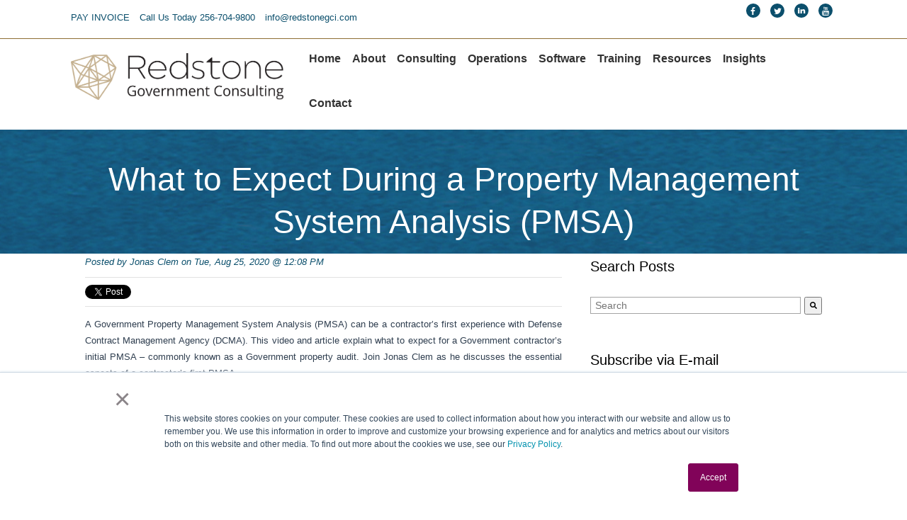

--- FILE ---
content_type: text/html; charset=UTF-8
request_url: https://info.redstonegci.com/blog/what-to-expect-during-a-pmsa
body_size: 17150
content:
<!doctype html><!--[if lt IE 7]> <html class="no-js lt-ie9 lt-ie8 lt-ie7" lang="en-us" > <![endif]--><!--[if IE 7]>    <html class="no-js lt-ie9 lt-ie8" lang="en-us" >        <![endif]--><!--[if IE 8]>    <html class="no-js lt-ie9" lang="en-us" >               <![endif]--><!--[if gt IE 8]><!--><html class="no-js" lang="en-us"><!--<![endif]--><head>
    <meta charset="utf-8">
    <meta http-equiv="X-UA-Compatible" content="IE=edge,chrome=1">
    <meta name="author" content="Jonas Clem">
    <meta name="description" content="A Government property audit can be difficult, especially if the audit is a first-time event for the contractor. When does the Government have title? What is expected from a contractor’s policies?">
    <meta name="generator" content="HubSpot">
    <title>What to Expect During a Property Management System Analysis (PMSA)</title>
    <link rel="shortcut icon" href="https://info.redstonegci.com/hubfs/images/index.png">
    
<meta name="viewport" content="width=device-width, initial-scale=1">

    <script src="/hs/hsstatic/jquery-libs/static-1.1/jquery/jquery-1.7.1.js"></script>
<script>hsjQuery = window['jQuery'];</script>
    <meta property="og:description" content="A Government property audit can be difficult, especially if the audit is a first-time event for the contractor. When does the Government have title? What is expected from a contractor’s policies?">
    <meta property="og:title" content="What to Expect During a Property Management System Analysis (PMSA)">
    <meta name="twitter:description" content="A Government property audit can be difficult, especially if the audit is a first-time event for the contractor. When does the Government have title? What is expected from a contractor’s policies?">
    <meta name="twitter:title" content="What to Expect During a Property Management System Analysis (PMSA)">

    

    
    <style>
a.cta_button{-moz-box-sizing:content-box !important;-webkit-box-sizing:content-box !important;box-sizing:content-box !important;vertical-align:middle}.hs-breadcrumb-menu{list-style-type:none;margin:0px 0px 0px 0px;padding:0px 0px 0px 0px}.hs-breadcrumb-menu-item{float:left;padding:10px 0px 10px 10px}.hs-breadcrumb-menu-divider:before{content:'›';padding-left:10px}.hs-featured-image-link{border:0}.hs-featured-image{float:right;margin:0 0 20px 20px;max-width:50%}@media (max-width: 568px){.hs-featured-image{float:none;margin:0;width:100%;max-width:100%}}.hs-screen-reader-text{clip:rect(1px, 1px, 1px, 1px);height:1px;overflow:hidden;position:absolute !important;width:1px}
</style>

<link rel="stylesheet" href="/hs/hsstatic/BlogSocialSharingSupport/static-1.258/bundles/project.css">
<link rel="stylesheet" href="/hs/hsstatic/AsyncSupport/static-1.501/sass/comments_listing_asset.css">
<link rel="stylesheet" href="https://7052064.fs1.hubspotusercontent-na1.net/hubfs/7052064/hub_generated/module_assets/1/-2712622/1768925063630/module_search_input.min.css">

<style>
  #hs_cos_wrapper_module_1727709775229101 .hs-search-field__bar>form {}

#hs_cos_wrapper_module_1727709775229101 .hs-search-field__bar>form>label {}

#hs_cos_wrapper_module_1727709775229101 .hs-search-field__bar>form>.hs-search-field__input {}

#hs_cos_wrapper_module_1727709775229101 .hs-search-field__button {}

#hs_cos_wrapper_module_1727709775229101 .hs-search-field__button:hover,
#hs_cos_wrapper_module_1727709775229101 .hs-search-field__button:focus {}

#hs_cos_wrapper_module_1727709775229101 .hs-search-field__button:active {}

#hs_cos_wrapper_module_1727709775229101 .hs-search-field--open .hs-search-field__suggestions {}

#hs_cos_wrapper_module_1727709775229101 .hs-search-field--open .hs-search-field__suggestions a {}

#hs_cos_wrapper_module_1727709775229101 .hs-search-field--open .hs-search-field__suggestions a:hover {}

</style>

<link rel="stylesheet" href="/hs/hsstatic/AsyncSupport/static-1.501/sass/rss_post_listing.css">
    
  <script data-search_input-config="config_module_1727709775229101" type="application/json">
  {
    "autosuggest_results_message": "Results for \u201C[[search_term]]\u201D",
    "autosuggest_no_results_message": "There are no autosuggest results for \u201C[[search_term]]\u201D",
    "sr_empty_search_field_message": "There are no suggestions because the search field is empty.",
    "sr_autosuggest_results_message": "There are currently [[number_of_results]] auto-suggested results for [[search_term]]. Navigate to the results list by pressing the down arrow key, or press return to search for all results.",
    "sr_search_field_aria_label": "This is a search field with an auto-suggest feature attached.",
    "sr_search_button_aria_label": "Search"
  }
  </script>

  <script id="hs-search-input__valid-content-types" type="application/json">
    [
      
        "SITE_PAGE",
      
        "LANDING_PAGE",
      
        "BLOG_POST",
      
        "LISTING_PAGE",
      
        "KNOWLEDGE_ARTICLE",
      
        "HS_CASE_STUDY"
      
    ]
  </script>


    
<!--  Added by GoogleAnalytics integration -->
<script>
var _hsp = window._hsp = window._hsp || [];
_hsp.push(['addPrivacyConsentListener', function(consent) { if (consent.allowed || (consent.categories && consent.categories.analytics)) {
  (function(i,s,o,g,r,a,m){i['GoogleAnalyticsObject']=r;i[r]=i[r]||function(){
  (i[r].q=i[r].q||[]).push(arguments)},i[r].l=1*new Date();a=s.createElement(o),
  m=s.getElementsByTagName(o)[0];a.async=1;a.src=g;m.parentNode.insertBefore(a,m)
})(window,document,'script','//www.google-analytics.com/analytics.js','ga');
  ga('create','UA-33227169-1','auto');
  ga('send','pageview');
}}]);
</script>

<!-- /Added by GoogleAnalytics integration -->

<!--  Added by GoogleAnalytics4 integration -->
<script>
var _hsp = window._hsp = window._hsp || [];
window.dataLayer = window.dataLayer || [];
function gtag(){dataLayer.push(arguments);}

var useGoogleConsentModeV2 = true;
var waitForUpdateMillis = 1000;


if (!window._hsGoogleConsentRunOnce) {
  window._hsGoogleConsentRunOnce = true;

  gtag('consent', 'default', {
    'ad_storage': 'denied',
    'analytics_storage': 'denied',
    'ad_user_data': 'denied',
    'ad_personalization': 'denied',
    'wait_for_update': waitForUpdateMillis
  });

  if (useGoogleConsentModeV2) {
    _hsp.push(['useGoogleConsentModeV2'])
  } else {
    _hsp.push(['addPrivacyConsentListener', function(consent){
      var hasAnalyticsConsent = consent && (consent.allowed || (consent.categories && consent.categories.analytics));
      var hasAdsConsent = consent && (consent.allowed || (consent.categories && consent.categories.advertisement));

      gtag('consent', 'update', {
        'ad_storage': hasAdsConsent ? 'granted' : 'denied',
        'analytics_storage': hasAnalyticsConsent ? 'granted' : 'denied',
        'ad_user_data': hasAdsConsent ? 'granted' : 'denied',
        'ad_personalization': hasAdsConsent ? 'granted' : 'denied'
      });
    }]);
  }
}

gtag('js', new Date());
gtag('set', 'developer_id.dZTQ1Zm', true);
gtag('config', 'G-3B7Z74GEV4');
</script>
<script async src="https://www.googletagmanager.com/gtag/js?id=G-3B7Z74GEV4"></script>

<!-- /Added by GoogleAnalytics4 integration -->


<link href="//designers.hubspot.com/hs-fs/hub/327485/file-2054199286-css/font-awesome.css" rel="stylesheet">
<meta property="og:image" content="https://info.redstonegci.com/hubfs/RGCI%20-%20What%20to%20Expect%20During%20a%20Property%20Management%20System%20Analysis%20%28PMSA%29.png">
<meta property="og:image:width" content="1050">
<meta property="og:image:height" content="600">
<meta property="og:image:alt" content="What to Expect During a PMSA - Redstone Government Consulting">
<meta name="twitter:image" content="https://info.redstonegci.com/hubfs/RGCI%20-%20What%20to%20Expect%20During%20a%20Property%20Management%20System%20Analysis%20%28PMSA%29.png">
<meta name="twitter:image:alt" content="What to Expect During a PMSA - Redstone Government Consulting">

<meta property="og:url" content="https://info.redstonegci.com/blog/what-to-expect-during-a-pmsa">
<meta name="twitter:card" content="summary_large_image">

<link rel="canonical" href="https://info.redstonegci.com/blog/what-to-expect-during-a-pmsa">
<meta NAME="Keywords" CONTENT="government contractors, articles for government contractors, dcaa audit consulting, dcaa audit support, federal acquisition regulation, dfars business systems, dfars, cas government consulting, far government consulting, cpsr consulting">
<meta property="og:type" content="article">
<link rel="alternate" type="application/rss+xml" href="https://info.redstonegci.com/blog/rss.xml">
<meta name="twitter:domain" content="info.redstonegci.com">
<meta name="twitter:site" content="@RedstoneGCI">
<script src="//platform.linkedin.com/in.js" type="text/javascript">
    lang: en_US
</script>

<meta http-equiv="content-language" content="en-us">
<link rel="stylesheet" href="//7052064.fs1.hubspotusercontent-na1.net/hubfs/7052064/hub_generated/template_assets/DEFAULT_ASSET/1768924958813/template_layout.min.css">


<link rel="stylesheet" href="https://info.redstonegci.com/hubfs/hub_generated/template_assets/1/2965016159/1743396676898/template_RedstoneGCI_Jun2015-style.min.css">


    <style>
.hs-search-field__button {
  width: 25px;
  height: 25px;
  margin-left: 5px;
}
</style>
    

</head>
<body id="Body" class="blog   hs-content-id-34201487889 hs-blog-post hs-content-path-blog-what-to-expect-during-a-pmsa hs-content-name-what-to-expect-during-a-property-management-system hs-blog-name-redstone-gci-blog hs-blog-id-722557489" style="">
    <div class="header-container-wrapper">
    <div class="header-container container-fluid">

<div class="row-fluid-wrapper row-depth-1 row-number-1 ">
<div class="row-fluid ">
<div class="span12 widget-span widget-type-global_group " style="" data-widget-type="global_group" data-x="0" data-w="12">
<div class="" data-global-widget-path="generated_global_groups/2965015994.html"><div class="row-fluid-wrapper row-depth-1 row-number-1 ">
<div class="row-fluid ">
<div class="span12 widget-span widget-type-cell " style="border-bottom-width: 1px; border-bottom-style: solid; border-bottom-color: #8E6E33; min-height: 55px;" data-widget-type="cell" data-x="0" data-w="12">

<div class="row-fluid-wrapper row-depth-1 row-number-2 ">
<div class="row-fluid ">
<div class="span12 widget-span widget-type-cell container-fluid row-fluid page-center" style="" data-widget-type="cell" data-x="0" data-w="12">

<div class="row-fluid-wrapper row-depth-1 row-number-3 ">
<div class="row-fluid ">
<div class="span12 widget-span widget-type-cell " style="" data-widget-type="cell" data-x="0" data-w="12">

<div class="row-fluid-wrapper row-depth-1 row-number-4 ">
<div class="row-fluid ">
<div class="span7 widget-span widget-type-rich_text " style="" data-widget-type="rich_text" data-x="0" data-w="7">
<div class="cell-wrapper layout-widget-wrapper">
<span id="hs_cos_wrapper_module_14622896824983929" class="hs_cos_wrapper hs_cos_wrapper_widget hs_cos_wrapper_type_rich_text" style="" data-hs-cos-general-type="widget" data-hs-cos-type="rich_text"><p style="font-size: 13px;"><a style="margin-right: 10px; color: #0b4f6c;" href="https://redstonegci.com/invoice-payment/"> PAY INVOICE</a> <a href="tel:2567049800" style="margin-right: 10px; color: #0b4f6c;">Call Us Today 256-704-9800</a> <a href="Mailto:info@redstonegci.com" style="margin-right: 10px; color: #0b4f6c;">info@redstonegci.com</a></p></span>
</div><!--end layout-widget-wrapper -->
</div><!--end widget-span -->
<div class="span5 widget-span widget-type-raw_html " style="" data-widget-type="raw_html" data-x="7" data-w="5">
<div class="cell-wrapper layout-widget-wrapper">
<span id="hs_cos_wrapper_module_14623049628337221" class="hs_cos_wrapper hs_cos_wrapper_widget hs_cos_wrapper_type_raw_html" style="" data-hs-cos-general-type="widget" data-hs-cos-type="raw_html"><div style="float:right;"><a href="http://www.facebook.com/redstonegci" target="_blank"><span style="font-size: 12px; color: #fff; margin: 5px; Padding:5px; width: 20px; height: 20px; text-align: center; background-color: #0B4F6C; border-radius: 50%;" class="fa fa-facebook"></span></a> <a href="http://www.twitter.com/RedstoneGCI" target="_blank"><span style="font-size: 12px; color: #fff; margin: 5px; Padding:5px; width: 20px; height: 20px; text-align: center; background-color: #0B4F6C; border-radius: 50%;" class="fa-twitter fa"></span></a>  <a href="http://www.linkedin.com/company/redstone-government-consulting-inc-" target="_blank"><span style="font-size: 12px; color: #fff; margin: 5px; Padding:5px; width: 20px; height: 20px; text-align: center; background-color: #0B4F6C; border-radius: 50%;" class="fa fa-linkedin"></span></a>  <a href="https://www.youtube.com/channel/UCQv3eAwiPTTQAnoy7hnUwgg" target="_blank"><span style="font-size: 12px; color: #fff; margin: 5px; Padding:5px; width: 20px; height: 20px; text-align: center; background-color: #0B4F6C; border-radius: 50%" class="fa fa-youtube"></span></a></div></span>
</div><!--end layout-widget-wrapper -->
</div><!--end widget-span -->
</div><!--end row-->
</div><!--end row-wrapper -->

</div><!--end widget-span -->
</div><!--end row-->
</div><!--end row-wrapper -->

</div><!--end widget-span -->
</div><!--end row-->
</div><!--end row-wrapper -->

</div><!--end widget-span -->
</div><!--end row-->
</div><!--end row-wrapper -->

<div class="row-fluid-wrapper row-depth-1 row-number-5 ">
<div class="row-fluid ">
<div class="span12 widget-span widget-type-cell page-center" style="" data-widget-type="cell" data-x="0" data-w="12">

<div class="row-fluid-wrapper row-depth-1 row-number-6 ">
<div class="row-fluid ">
<div class="span4 widget-span widget-type-rich_text " style="max-width: 300px; padding-bottom: 20px; padding-top: 20px;" data-widget-type="rich_text" data-x="0" data-w="4">
<div class="cell-wrapper layout-widget-wrapper">
<span id="hs_cos_wrapper_module_14344364421943829" class="hs_cos_wrapper hs_cos_wrapper_widget hs_cos_wrapper_type_rich_text" style="" data-hs-cos-general-type="widget" data-hs-cos-type="rich_text"><a href="https://www.redstonegci.com/"><img src="https://info.redstonegci.com/hubfs/redstone%20logo%20version%201%20-%20rgb-1.png" alt="Redstone_Logo" data-constrained="true"></a></span>
</div><!--end layout-widget-wrapper -->
</div><!--end widget-span -->
<div class="span8 widget-span widget-type-menu custom-menu-primary widget-type-classic_menu" style="" data-widget-type="menu" data-x="4" data-w="8">
<div class="cell-wrapper layout-widget-wrapper">
<span id="hs_cos_wrapper_module_14344360152532468" class="hs_cos_wrapper hs_cos_wrapper_widget hs_cos_wrapper_type_menu" style="" data-hs-cos-general-type="widget" data-hs-cos-type="menu"><div id="hs_menu_wrapper_module_14344360152532468" class="hs-menu-wrapper active-branch flyouts hs-menu-flow-horizontal" role="navigation" data-sitemap-name="Red Stone - Site Map 2" data-menu-id="2998675452" aria-label="Navigation Menu">
 <ul role="menu">
  <li class="hs-menu-item hs-menu-depth-1" role="none"><a href="https://redstonegci.com/" role="menuitem">Home</a></li>
  <li class="hs-menu-item hs-menu-depth-1 hs-item-has-children" role="none"><a href="https://redstonegci.com/about/" aria-haspopup="true" aria-expanded="false" role="menuitem">About</a>
   <ul role="menu" class="hs-menu-children-wrapper">
    <li class="hs-menu-item hs-menu-depth-2" role="none"><a href="https://redstonegci.com/our-team/" role="menuitem">Our Team</a></li>
    <li class="hs-menu-item hs-menu-depth-2" role="none"><a href="https://redstonegci.com/community/" role="menuitem">Community</a></li>
    <li class="hs-menu-item hs-menu-depth-2" role="none"><a href="https://redstonegci.com/careers/" role="menuitem">Careers</a></li>
    <li class="hs-menu-item hs-menu-depth-2" role="none"><a href="https://redstonegci.com/news/" role="menuitem">News</a></li>
   </ul></li>
  <li class="hs-menu-item hs-menu-depth-1 hs-item-has-children" role="none"><a href="https://redstonegci.com/consulting/" aria-haspopup="true" aria-expanded="false" role="menuitem">Consulting</a>
   <ul role="menu" class="hs-menu-children-wrapper">
    <li class="hs-menu-item hs-menu-depth-2 hs-item-has-children" role="none"><a href="https://redstonegci.com/consulting/government-compliance/" role="menuitem">Government Contract Compliance</a>
     <ul role="menu" class="hs-menu-children-wrapper">
      <li class="hs-menu-item hs-menu-depth-3" role="none"><a href="https://redstonegci.com/consulting/government-compliance/dcaa-audit-support/" role="menuitem">DCAA Audit Support</a></li>
      <li class="hs-menu-item hs-menu-depth-3" role="none"><a href="https://redstonegci.com/consulting/government-compliance/accounting-system-compliance/" role="menuitem">DCAA Approved Accounting System Compliance</a></li>
      <li class="hs-menu-item hs-menu-depth-3" role="none"><a href="https://redstonegci.com/program-cost-control-and-program-management/" role="menuitem">Program Cost Control &amp; Program Management</a></li>
      <li class="hs-menu-item hs-menu-depth-3" role="none"><a href="https://redstonegci.com/consulting/dfars-business-systems/purchasing-system/" role="menuitem">Government Contractor Purchasing System Review (CPSR)</a></li>
      <li class="hs-menu-item hs-menu-depth-3" role="none"><a href="https://redstonegci.com/consulting/government-compliance/cost-pricing-budgeting/" role="menuitem">Proposal Cost Volume Development &amp; Pricing</a></li>
      <li class="hs-menu-item hs-menu-depth-3" role="none"><a href="https://redstonegci.com/consulting/government-compliance/commercial-item-determinations/" role="menuitem">Commercial Determinations</a></li>
      <li class="hs-menu-item hs-menu-depth-3" role="none"><a href="https://redstonegci.com/consulting/government-compliance/incurred-cost-proposals/" role="menuitem">Incurred Cost Proposal Review and Submission Support</a></li>
      <li class="hs-menu-item hs-menu-depth-3" role="none"><a href="https://redstonegci.com/federal-acquisition-regulations-far-compliance-services/" role="menuitem">Federal Acquisition Regulations (FAR) Compliance Services</a></li>
      <li class="hs-menu-item hs-menu-depth-3" role="none"><a href="https://redstonegci.com/consulting/government-compliance/cas-services/" role="menuitem">Cost Accounting Standards (CAS) Compliance Services</a></li>
      <li class="hs-menu-item hs-menu-depth-3" role="none"><a href="https://redstonegci.com/consulting/government-compliance/reas-claims-terminations/" role="menuitem">Requests for Equitable Adjustment, Claims, &amp; Terminations</a></li>
      <li class="hs-menu-item hs-menu-depth-3" role="none"><a href="https://redstonegci.com/consulting/government-compliance/service-contract-act-sca-compliance/" role="menuitem">Service Contract Act (SCA) Compliance</a></li>
      <li class="hs-menu-item hs-menu-depth-3" role="none"><a href="https://redstonegci.com/consulting/government-compliance/office-of-federal-contract-compliance-programs-ofccp-compliance/" role="menuitem">EEOC &amp; OFCCP Compliance Consulting</a></li>
      <li class="hs-menu-item hs-menu-depth-3" role="none"><a href="https://redstonegci.com/internal-investigations-audit-support/" role="menuitem">Internal Investigations &amp; Audit Support</a></li>
      <li class="hs-menu-item hs-menu-depth-3" role="none"><a href="https://redstonegci.com/consulting/government-compliance/cobec-program-development-training/" role="menuitem">COBEC Program Development &amp; Training</a></li>
     </ul></li>
    <li class="hs-menu-item hs-menu-depth-2 hs-item-has-children" role="none"><a href="javascript:;" role="menuitem">Government Grant Compliance</a>
     <ul role="menu" class="hs-menu-children-wrapper">
      <li class="hs-menu-item hs-menu-depth-3" role="none"><a href="https://redstonegci.com/2-cfr-200-consulting-grants-and-cooperative-arrangements/" role="menuitem">2 CFR 200 Consulting (Grants and Cooperative Arrangements)</a></li>
     </ul></li>
    <li class="hs-menu-item hs-menu-depth-2 hs-item-has-children" role="none"><a href="https://redstonegci.com/consulting/dfars-business-systems/" role="menuitem">Business System Compliance &amp; Reviews</a>
     <ul role="menu" class="hs-menu-children-wrapper">
      <li class="hs-menu-item hs-menu-depth-3" role="none"><a href="https://redstonegci.com/consulting/dfars-business-systems/accounting-billing-system/" role="menuitem">Accounting &amp; Billing System Compliance</a></li>
      <li class="hs-menu-item hs-menu-depth-3" role="none"><a href="https://redstonegci.com/consulting/dfars-business-systems/estimating-system/" role="menuitem">Estimating System Compliance</a></li>
      <li class="hs-menu-item hs-menu-depth-3" role="none"><a href="https://redstonegci.com/consulting/dfars-business-systems/material-management-accounting-system/" role="menuitem">Material Management &amp; Accounting System (MMAS)</a></li>
      <li class="hs-menu-item hs-menu-depth-3" role="none"><a href="https://redstonegci.com/consulting/dfars-business-systems/earned-value-management-evm/" role="menuitem">Earned Value Management Systems (EVMS) Compliance</a></li>
      <li class="hs-menu-item hs-menu-depth-3" role="none"><a href="https://redstonegci.com/consulting/dfars-business-systems/purchasing-system/" role="menuitem">Contractor Purchasing System Review (CPSR)</a></li>
      <li class="hs-menu-item hs-menu-depth-3" role="none"><a href="https://redstonegci.com/consulting/dfars-business-systems/government-property-management-system/" role="menuitem">Government Property Management System</a></li>
     </ul></li>
   </ul></li>
  <li class="hs-menu-item hs-menu-depth-1 hs-item-has-children" role="none"><a href="https://redstonegci.com/consulting/operational-support-services/" aria-haspopup="true" aria-expanded="false" role="menuitem">Operations</a>
   <ul role="menu" class="hs-menu-children-wrapper">
    <li class="hs-menu-item hs-menu-depth-2" role="none"><a href="https://redstonegci.com/consulting/operational-support-services/accounting-services-support/" role="menuitem">Accounting Services &amp; Support</a></li>
    <li class="hs-menu-item hs-menu-depth-2" role="none"><a href="https://redstonegci.com/consulting/operational-support-services/contracts-administration/" role="menuitem">Contracts &amp; Subcontracts Administration &amp; Support</a></li>
    <li class="hs-menu-item hs-menu-depth-2" role="none"><a href="https://redstonegci.com/human-resources-consulting-services/" role="menuitem">Human Resources Services &amp; Consulting Support</a></li>
    <li class="hs-menu-item hs-menu-depth-2" role="none"><a href="https://redstonegci.com/consulting/operational-support-services/organizational-change-management-consulting/" role="menuitem">Organizational Change Management Consulting</a></li>
    <li class="hs-menu-item hs-menu-depth-2" role="none"><a href="https://redstonegci.com/consulting/operational-support-services/manufacturing-operations-consulting-and-support/" role="menuitem">Manufacturing Operations Consulting and Support</a></li>
   </ul></li>
  <li class="hs-menu-item hs-menu-depth-1 hs-item-has-children" role="none"><a href="https://redstonegci.com/accounting-software/" aria-haspopup="true" aria-expanded="false" role="menuitem">Software</a>
   <ul role="menu" class="hs-menu-children-wrapper">
    <li class="hs-menu-item hs-menu-depth-2 hs-item-has-children" role="none"><a href="https://redstonegci.com/deltek-costpoint/" role="menuitem">Deltek Costpoint Software</a>
     <ul role="menu" class="hs-menu-children-wrapper">
      <li class="hs-menu-item hs-menu-depth-3" role="none"><a href="https://redstonegci.com/deltek-costpoint-materials-manufacturing-software-consulting/" role="menuitem">Deltek Costpoint Materials &amp; Manufacturing Software Consulting</a></li>
      <li class="hs-menu-item hs-menu-depth-3" role="none"><a href="https://redstonegci.com/deltek-costpoint/deltek-pros-bookkeeper-partner/" role="menuitem">Deltek Pros Bookkeeper Partner Services</a></li>
      <li class="hs-menu-item hs-menu-depth-3" role="none"><a href="https://redstonegci.com/deltek-costpoint/deltek-costpoint-gccm-certified-implementation-partner/" role="menuitem">Deltek Costpoint GovCon Cloud Moderate (GCCM) Certified Implementation Partner</a></li>
     </ul></li>
    <li class="hs-menu-item hs-menu-depth-2 hs-item-has-children" role="none"><a href="https://redstonegci.com/unanet-accounting/" role="menuitem">Unanet Software</a>
     <ul role="menu" class="hs-menu-children-wrapper">
      <li class="hs-menu-item hs-menu-depth-3" role="none"><a href="https://redstonegci.com/unanet-crm/" role="menuitem">Unanet CRM Consulting, Design &amp; Implementation</a></li>
      <li class="hs-menu-item hs-menu-depth-3" role="none"><a href="https://redstonegci.com/unanet-aim-software/" role="menuitem">Unanet AIM Consulting &amp; Implementation</a></li>
     </ul></li>
    <li class="hs-menu-item hs-menu-depth-2" role="none"><a href="https://redstonegci.com/quickbooks-accounting/" role="menuitem">Quickbooks Software</a></li>
    <li class="hs-menu-item hs-menu-depth-2" role="none"><a href="https://redstonegci.com/ukg-ready-hr-software-consulting-design-implementation/" role="menuitem">UKG Ready HR Software Consulting, Design &amp; Implementation</a></li>
    <li class="hs-menu-item hs-menu-depth-2" role="none"><a href="https://redstonegci.com/microsoft-power-bi/" role="menuitem">Microsoft Power BI</a></li>
   </ul></li>
  <li class="hs-menu-item hs-menu-depth-1 hs-item-has-children" role="none"><a href="https://redstonegci.com/training/" aria-haspopup="true" aria-expanded="false" role="menuitem">Training</a>
   <ul role="menu" class="hs-menu-children-wrapper">
    <li class="hs-menu-item hs-menu-depth-2" role="none"><a href="https://redstonegci.com/training/training-calendar/" role="menuitem">Training &amp; Events</a></li>
    <li class="hs-menu-item hs-menu-depth-2 hs-item-has-children" role="none"><a href="https://redstonegci.com/the-redstone-edge-conference-2025/" role="menuitem">The Redstone Edge Annual Conference</a>
     <ul role="menu" class="hs-menu-children-wrapper">
      <li class="hs-menu-item hs-menu-depth-3" role="none"><a href="https://redstonegci.com/the-redstone-edge-conference-2025/" role="menuitem">The Redstone Edge Conference 2025</a></li>
      <li class="hs-menu-item hs-menu-depth-3" role="none"><a href="https://redstonegci.com/the-redstone-edge-conference-2024/" role="menuitem">The Redstone Edge Conference 2024</a></li>
      <li class="hs-menu-item hs-menu-depth-3" role="none"><a href="https://redstonegci.com/the-redstone-edge-conference-2023/" role="menuitem">The Redstone Edge Conference 2023</a></li>
      <li class="hs-menu-item hs-menu-depth-3" role="none"><a href="https://redstonegci.com/the-redstone-edge-conference-2022/" role="menuitem">The Redstone Edge Conference 2022</a></li>
      <li class="hs-menu-item hs-menu-depth-3" role="none"><a href="https://redstonegci.com/the-redstone-edge-virtual-conference-2020/" role="menuitem">The Redstone Edge Virtual Conference 2020</a></li>
      <li class="hs-menu-item hs-menu-depth-3" role="none"><a href="https://redstonegci.com/the-redstone-edge-conference-2019/" role="menuitem">The Redstone Edge Conference 2019</a></li>
      <li class="hs-menu-item hs-menu-depth-3" role="none"><a href="https://redstonegci.com/the-redstone-edge-conference-2018/" role="menuitem">The Redstone Edge Conference 2018</a></li>
      <li class="hs-menu-item hs-menu-depth-3" role="none"><a href="https://redstonegci.com/the-redstone-edge-conference-2017/" role="menuitem">The Redstone Edge Conference 2017</a></li>
      <li class="hs-menu-item hs-menu-depth-3" role="none"><a href="https://redstonegci.com/the-redstone-edge/" role="menuitem">The Redstone Edge Conference 2016</a></li>
     </ul></li>
    <li class="hs-menu-item hs-menu-depth-2" role="none"><a href="https://redstonegci.com/training/live-seminars/" role="menuitem">Live Seminars</a></li>
    <li class="hs-menu-item hs-menu-depth-2" role="none"><a href="https://redstonegci.com/training/webinars/" role="menuitem">Webinars</a></li>
    <li class="hs-menu-item hs-menu-depth-2" role="none"><a href="https://redstonegci.com/training/customized-training/" role="menuitem">Customized Training</a></li>
    <li class="hs-menu-item hs-menu-depth-2" role="none"><a href="https://redstonegci.com/training/learning-management-system-for-government-contractors/" role="menuitem">Learning Management System</a></li>
   </ul></li>
  <li class="hs-menu-item hs-menu-depth-1" role="none"><a href="https://redstonegci.com/resources/" role="menuitem">Resources</a></li>
  <li class="hs-menu-item hs-menu-depth-1" role="none"><a href="https://info.redstonegci.com/blog" role="menuitem">Insights</a></li>
  <li class="hs-menu-item hs-menu-depth-1" role="none"><a href="https://redstonegci.com/contact/" role="menuitem">Contact</a></li>
 </ul>
</div></span></div><!--end layout-widget-wrapper -->
</div><!--end widget-span -->
</div><!--end row-->
</div><!--end row-wrapper -->

</div><!--end widget-span -->
</div><!--end row-->
</div><!--end row-wrapper -->

<div class="row-fluid-wrapper row-depth-1 row-number-7 ">
<div class="row-fluid ">
<div class="span12 widget-span widget-type-raw_jinja " style="margin-left: auto;  background-image: url(&quot;https://info.redstonegci.com/hubfs/RGCI%20-%20Background%20Texture%20-%20Sapphire.jpeg&quot;); background-color: #0B4F6C; background-repeat: repeat; background-position: center center; background-size: auto auto; min-height: 150px;" data-widget-type="raw_jinja" data-x="0" data-w="12">
<div class="cell-wrapper" style="text-align: center;"><span><h1 class="title-spacing" style="margin-top: 40px; color: #fff;">What to Expect During a Property Management System Analysis (PMSA)</h1></span></div></div><!--end widget-span -->

</div><!--end row-->
</div><!--end row-wrapper -->
</div>
</div><!--end widget-span -->
</div><!--end row-->
</div><!--end row-wrapper -->

    </div><!--end header -->
</div><!--end header wrapper -->

<div class="body-container-wrapper">
    <div class="body-container container-fluid">

<div class="row-fluid-wrapper row-depth-1 row-number-1 ">
<div class="row-fluid ">
<div class="site-page two-column-right">
<div class="span12 widget-span widget-type-cell content-wrapper" style="" data-widget-type="cell" data-x="0" data-w="12">

<div class="row-fluid-wrapper row-depth-1 row-number-2 ">
<div class="row-fluid ">
<div class="span12 widget-span widget-type-cell top-content page-center" style="" data-widget-type="cell" data-x="0" data-w="12">

</div><!--end widget-span -->
</div><!--end row-->
</div><!--end row-wrapper -->

<div class="row-fluid-wrapper row-depth-1 row-number-3 ">
<div class="row-fluid ">
<div class="span12 widget-span widget-type-cell middle-content page-center" style="" data-widget-type="cell" data-x="0" data-w="12">

<div class="row-fluid-wrapper row-depth-1 row-number-4 ">
<div class="row-fluid ">
<div class="span9 widget-span widget-type-cell main-content" style="" data-widget-type="cell" data-x="0" data-w="9">

<div class="row-fluid-wrapper row-depth-1 row-number-5 ">
<div class="row-fluid ">
<div class="span12 widget-span widget-type-blog_content " style="" data-widget-type="blog_content" data-x="0" data-w="12">
<div class="blog-section">
    <div class="blog-post-wrapper cell-wrapper">
                <div class="blog-section">
            <div class="blog-post-wrapper cell-wrapper">
                <div class="section post-header">
                    <!--<h1><span id="hs_cos_wrapper_name" class="hs_cos_wrapper hs_cos_wrapper_meta_field hs_cos_wrapper_type_text" style="" data-hs-cos-general-type="meta_field" data-hs-cos-type="text" >What to Expect During a Property Management System Analysis (PMSA)</span></h1>--->
                    <div id="hubspot-author_data" class="hubspot-editable" data-hubspot-form-id="author_data" data-hubspot-name="Blog Author">
                    <a class="author-link" href="https://info.redstonegci.com/blog/author/jonas-clem">
                        <span class="hs-author-label">Posted by</span>
                        
                            Jonas Clem on Tue, Aug 25, 2020 @ 12:08 PM</a>
                             <div class="hs-author-avatar"> <!--<img src="https://info.redstonegci.com/hubfs/images/Staff_/Jonas-Clem-Redstone-Government-Consulting.png">---> </div> 
                            
                        
                    </div>
                </div>
                <span id="hs_cos_wrapper_blog_social_sharing" class="hs_cos_wrapper hs_cos_wrapper_widget hs_cos_wrapper_type_blog_social_sharing" style="" data-hs-cos-general-type="widget" data-hs-cos-type="blog_social_sharing">
<div class="hs-blog-social-share">
    <ul class="hs-blog-social-share-list">
        
        <li class="hs-blog-social-share-item hs-blog-social-share-item-twitter">
            <!-- Twitter social share -->
            <a href="https://twitter.com/share" class="twitter-share-button" data-lang="en" data-url="https://info.redstonegci.com/blog/what-to-expect-during-a-pmsa" data-size="medium" data-text="What to Expect During a Property Management System Analysis (PMSA)">Tweet</a>
        </li>
        

        
        <li class="hs-blog-social-share-item hs-blog-social-share-item-linkedin">
            <!-- LinkedIn social share -->
            <script type="IN/Share" data-url="https://info.redstonegci.com/blog/what-to-expect-during-a-pmsa" data-showzero="true" data-counter="right"></script>
        </li>
        

        
        <li class="hs-blog-social-share-item hs-blog-social-share-item-facebook">
            <!-- Facebook share -->
            <div class="fb-share-button" data-href="https://info.redstonegci.com/blog/what-to-expect-during-a-pmsa" data-layout="button_count"></div>
        </li>
        
    </ul>
 </div>

</span>
                <div class="section post-body">
                   <span id="hs_cos_wrapper_post_body" class="hs_cos_wrapper hs_cos_wrapper_meta_field hs_cos_wrapper_type_rich_text" style="" data-hs-cos-general-type="meta_field" data-hs-cos-type="rich_text"><p style="text-align: justify;">A Government Property Management System Analysis (PMSA) can be a contractor’s first experience with Defense Contract Management Agency (DCMA). This video and article explain what to expect for a Government contractor’s initial PMSA – commonly known as a Government property audit. Join Jonas Clem as he discusses the essential aspects of a contractor’s first PMSA.<!--more--></p>
<div class="hs-responsive-embed-wrapper hs-responsive-embed" style="width: 100%; height: auto; position: relative; overflow: hidden; padding: 0; min-width: 256px; margin: 0px auto; display: block; margin-left: auto; margin-right: auto;">
<div class="hs-responsive-embed-inner-wrapper" style="position: relative; overflow: hidden; max-width: 100%; padding-bottom: 56.25%; margin: 0;"><iframe class="hs-responsive-embed-iframe hs-fullwidth-embed" style="position: absolute; top: 0; left: 0; width: 100%; height: 100%; border: none;" allow="accelerometer; autoplay; encrypted-media; gyroscope; picture-in-picture" xml="lang" src="https://www.youtube.com/embed/oR2Wo8TBsug" width="560" height="315" frameborder="0" allowfullscreen data-service="youtube"></iframe></div>
</div>
<p style="text-align: justify;">Today, we will review what happens during a government property management system analysis (PMSA). Most of us call those government property audits.</p>
<p style="text-align: justify;">So, we have been helping clients, especially over the past two years, a lot with <a href="https://info.redstonegci.com/blog/government-furnished-property-gotchas">government property audits</a>. DCMA, they're doing more audits, they're doing more in-depth audits, and generally what happens is we'll get an email or a call from a client that says something, might go something like this, I got an email from DCMA, and they say they're going to audit my government property system. That's generally followed up with saying that I don't have a government property system or didn't know I had government property.</p>
<p style="text-align: justify;">Those are two different subjects, but today, we will focus on what the contractor will experience with an initial property system analysis. We're going to assume that this is the <a href="https://info.redstonegci.com/blog/introduction-to-government-property-for-government-contractors">contractor's first government property audit</a>. What causes a contractor to get a PMSA from DCMA? Obviously, government property is important, especially government-furnished property (GFP).</p>
<p style="text-align: justify;">Remember the rule on government-furnished property. If you have GFP, the contract type does not matter. If you have GFP, the government has title to it, meaning you must track it. Government property, whether government-furnished or contractor-acquired property on cost-reimbursable contracts.</p>
<p style="text-align: justify;">Maybe you've submitted a proposal where government property will be required. Generally, when we do this, you will have to submit a government property plan with the proposal. At least the contracting officer or whoever will be reviewing that proposal understands that you know the aspects behind having a property system.</p>
<p style="text-align: justify;">Remember, unlike a CPSR, there's no defined dollar threshold for a government property audit. We're seeing, especially in the last couple of years, that even small dollar amounts of GFP can bring an audit. What do we expect during a PMSA? Remember, we're making the assumption that this is the contractor's first PMSA.</p>
<p style="text-align: justify;">Generally, as we talked about in the introduction, you'll get an email from DCMA. That email generally includes a list of things they want to see and a questionnaire. That questionnaire is going to cover all the outcomes listed in <a href="https://www.acquisition.gov/far/52.245-1">FAR 52-245-1</a>.</p>
<p style="text-align: justify;">The contractor will need to provide a listing of all contracts with government property along with the number of lines and total dollar value of that government property. Remember, subcontractors are also included, so that information will be required. If you have <a href="https://info.redstonegci.com/blog/government-property-and-subcontractor-control">subcontractors that you have issued government property</a>, then the government will also request information on those subcontractors.</p>
<p style="text-align: justify;">Policies and procedures. This is generally where DCMA will make their initial assessment of your system. If you have good policies and procedures, then that tells DCMA we can proceed with the audit.</p>
<p style="text-align: justify;">If your policies and procedures are terrible or not good, they don't cover all the outcomes as listed in <a href="https://www.acquisition.gov/far/52.245-1">FAR 52-245-1</a>, then generally, DCMA won't even pursue the audit at that point. They will give you a little bit of time to get your policies and procedures in place. Then, they will come back and do the audit after that.</p>
<p style="text-align: justify;">Remember, they will also ask for your last contractor self-assessment and your last fiscal inventory, the results of which you should be doing on an annual basis. Another question we get is whether DCMA will make an on-site visit. Well, let's just assume we're not in the time of pandemic right now. Yes, normally, DCMA will come on-site several times.</p>
<p style="text-align: justify;">Their own guidebook says they have to do an entrance conference and an exit conference. Between those two, they're going to do the actual audit and the walkthrough. Remember, DCMA must test all required outcomes from <a href="https://www.acquisition.gov/far/52.245-1">FAR 52-245-1</a> unless there are outcomes that are not applicable to the contractor during the audit period.</p>
<p style="text-align: justify;">If the audit period is going to cover from January 1st, 2020, through December 31st, 2020, and one of the outcomes is contract closeout, well, if the contractor didn't have any contract closeouts during that year, then that wouldn't be applicable. However, any other outcome will be tested during that period. What that means is that DCMA must visibly check your government property records.</p>
<p style="text-align: justify;">They must perform what they would call a record-to-floor test and then a floor-to-record test. Both of those tests will be conducted. They must visibly see that your storage areas are clean and secure and that you have your government property labeled correctly.</p>
<p style="text-align: justify;">So probably the biggest reaction we get from clients and contractors is, oh no, I've got a corrective action request (CAR), and what happens when I get one or two? Generally, if it is a contractor's first PMSA, they will get at least one or two or three or four. It doesn't mean that that's anything bad. It just means that they have found non-compliance in your government property system.</p>
<p style="text-align: justify;">Now, non-compliance can be one of two things. It can be that your system doesn't meet the outcomes listed in <a href="https://www.acquisition.gov/far/52.245-1">FAR 52-245-1</a>, or your <a href="https://info.redstonegci.com/blog/government-furnished-property-gotchas">written policies and procedures</a> may meet those outcomes, but you're not following your written policies and procedures. Generally, the biggest thing we see is that the contractor and the client are not following what they have written in their own policies and procedures.</p>
<p style="text-align: justify;">So, what happens? After the CAR is issued, DCMA will expect the contractor to tell them a few things. We're not going to list them all here, but generally, what's the root of the non-compliance? What caused this to happen? Secondly, corrective action taken or planned to eliminate the cause of that non-compliance. And the big thing is, do the contractor's policies need to be updated because of the findings? On corrective action from DCMA they range from level one through four, with four being the worst.</p>
<p style="text-align: justify;">Level one can usually be fixed on the spot with very little effort. You may have had a label that was not exactly correct on something. It may have had the wrong property type on it or something very small.</p>
<p style="text-align: justify;">Level two normally requires a little bit more work, and it could be a change in an internal procedure. We're not doing something as our procedures say we should be doing it. Level three is much more serious.</p>
<p style="text-align: justify;">This means that level two was never corrected. Level threes are addressed to the contractor's top management. Non-compliance is normally something that's going to require immediate attention.</p>
<p style="text-align: justify;">A level four normally means that the contractor has made no effort to correct a level three. They've had a level three and have not submitted a root cause. They've made no effort to correct it.</p>
<p style="text-align: justify;">And with a level four, everything is on the table for the contracting officer. That's who's going to decide the punishment. A level four, they will withhold payment up to a certain percentage, and they can even terminate the contract with a level four corrective action.</p>
<p style="text-align: justify;">So, we want to avoid those if at all possible. Generally, when we get a level one or level two, we fix those immediately. We provide what DCMA asks for, and we get those corrected.</p>
<p style="text-align: justify;">When we don't correct level one, and we don't correct level two, that's when they turn into level three and level four. So, the one thing we don't want to do is we don't want to panic. We see a lot of clients and contractors who get in panic mode because they get their original email, and as I said, sometimes contractors don't even know they have government property.</p>
<p style="text-align: justify;">If you have any questions about whether you have government property or DCMA has contacted you, then you can reach out. We'd love to talk to you about it. We can look at the contract and see what clauses are in it, and we can see if government-furnished property is listed. Our team would love to help you in any way possible.</p>
<p></p><div class="hs-cta-embed hs-cta-simple-placeholder hs-cta-embed-168733436735" style="max-width:100%; max-height:100%; width:400px;height:93px; margin: 0 auto; display: block; margin-top: 20px; margin-bottom: 20px" data-hubspot-wrapper-cta-id="168733436735" align="center"> 
 <a href="/hs/cta/wi/redirect?encryptedPayload=AVxigLIIUTRyX711N%2BA%2F0p32fWL2oP1ouslWXXJrezfuMJKyqCzMES2mLpSrzVfW6CAZaN7hov7BQ0ZRttkPyY9tw6BrdaQJqmWr%2BFp2U2yhiz5sRpTz%2FaJ7ngV31A1ylwHw4L91KHjh1GmgaMHLBncXNhOvNo%2FwFN%2FIo5MONVpif%2FvNHxDs6aHKWBWrL8GMXnZqAqhCWFETjM1i9eBPZQKywQqmuYMGTrKzAaJ1VcvxNHvffQzej05npA9QuSMnDYLvF208jg%3D%3D&amp;webInteractiveContentId=168733436735&amp;portalId=203971" target="_blank" rel="noopener" crossorigin="anonymous"> <img alt="Learn More About Our Government Property Management System Compliance Services" loading="lazy" src="https://no-cache.hubspot.com/cta/default/203971/interactive-168733436735.png" style="height: 100%; width: 100%; object-fit: fill; margin: 0 auto; display: block; margin-top: 20px; margin-bottom: 20px" onerror="this.style.display='none'" align="center"> </a> 
</div><p></p></span>

                </div>
               
            </div>
        </div>


        <!-- Optional: Blog Author Bio Box -->
        <div class="about-author-sec row-fluid">
            <div>
                <h3>Written by <a class="author-link" href="https://info.redstonegci.com/blog/author/jonas-clem">Jonas Clem</a></h3>         
                <p><img alt="Jonas Clem" src="https://info.redstonegci.com/hubfs/images/Staff_/Jonas-Clem-Redstone-Government-Consulting.png" align="left" style="padding: 10px"> As Director of Compliance Consulting at Redstone Government Consulting, Jonas Clem leads our compliance team in helping government contractors navigate the complexities of federal compliance requirements. With deep expertise in DFARS business systems, cost proposal compliance, and government audits, Jonas provides strategic guidance to our clients facing DCAA and DCMA audits, ensuring compliance at every stage, from pre-audit preparation to post-audit resolution. Jonas is a recognized expert in government property management and purchasing system compliance, having successfully implemented and refined these systems for contractors of all sizes—each passing rigorous government audits. He also delivers targeted training programs, equipping clients with the knowledge needed to maintain compliance with DFARS business systems, FAR 31 cost principles, indirect rate strategies, and cost proposal requirements. With over 20 years of experience in the government contracting industry, Jonas has held senior leadership roles spanning program finance, contracts, accounting, and operations. A significant portion of his career was spent with a small business contractor that expanded into a $100M+ large business prime contractor, where he progressed through leadership positions to ultimately serve as Business Operations Manager for the NASA and Army Programs Division. Additionally, he has served as a Controller for a large NASA prime contractor, strengthening his expertise in financial management, compliance, and audit readiness. Jonas' comprehensive, hands-on experience across the government contracting lifecycle, including DoD and NASA contracts, makes him an invaluable resource to our clients. His proven expertise spans proposal development and pricing, indirect rate structuring, and DCAA/DCMA audit readiness. With an unparalleled blend of accounting, contracts, operations, and regulatory knowledge, Jonas delivers practical, results-driven compliance strategies that help our clients mitigate risk and succeed in today's highly regulated environment.</p>
                
            </div>
        </div>
                    <div>
                    <h2>About Redstone GCI</h2>
                    <p>Redstone GCI is a consulting firm focused on fulfilling the needs of government contractors in all areas of compliance. With a singular mission to help contractors through the multiple layers of “red tape,” we allow contractors to focus on what they do best – support their mission with the U.S. Government. We are home to a group of consultants made up of GovCon industry professionals, CPAs, attorneys, and retired government audit and acquisition professionals. </p>
                      <p>Our focus and knowledge of audit and compliance functions administered by DCAA and DCMA will always be at the heart of what we do. However, for the past decade, we’ve strategically grown to support other areas of the government contractor back-office with that same level of focus and expertise. We’ve added expertise in contracts management, subcontract administration, proposal pricing, various software systems, HR and employment law, property administration, manufacturing, data analytics/reporting, Grant specialists, M&amp;A, and many other areas. When we see a trend in the needs of contractors, we act to ensure we can provide the best expertise in the market to fulfill those needs.</p>
<p>One thing our clients can be certain of is that with the Redstone GCI Team in your corner, there is no problem too big and no issue too technical for our team to tackle.</p>
                       
                     <p id="hubspot-topic_data"> Topics:
                        
                            <a class="topic-link" href="https://info.redstonegci.com/blog/topic/government-property-management">Government Property Management</a>,
                        
                            <a class="topic-link" href="https://info.redstonegci.com/blog/topic/vlog">Vlog</a>
                        
                     </p>
                
                    </div>
    </div>
</div></div>

</div><!--end row-->
</div><!--end row-wrapper -->

<div class="row-fluid-wrapper row-depth-1 row-number-6 ">
<div class="row-fluid ">
<div class="span12 widget-span widget-type-blog_comments " style="" data-widget-type="blog_comments" data-x="0" data-w="12">
<div class="cell-wrapper layout-widget-wrapper">
<span id="hs_cos_wrapper_blog_comments" class="hs_cos_wrapper hs_cos_wrapper_widget hs_cos_wrapper_type_blog_comments" style="" data-hs-cos-general-type="widget" data-hs-cos-type="blog_comments">
<div class="section post-footer">
    <div id="comments-listing" class="new-comments"></div>
    
      <div id="hs_form_target_0626c7b3-2a00-4fc8-94ed-db48d0f75d62"></div>
      
      
      
      
    
</div>

</span></div><!--end layout-widget-wrapper -->
</div><!--end widget-span -->
</div><!--end row-->
</div><!--end row-wrapper -->

</div><!--end widget-span -->
<div class="span3 widget-span widget-type-cell sidebar right" style="" data-widget-type="cell" data-x="9" data-w="3">

<div class="row-fluid-wrapper row-depth-1 row-number-7 ">
<div class="row-fluid ">
<div class="span12 widget-span widget-type-custom_widget " style="padding-left: 20px;" data-widget-type="custom_widget" data-x="0" data-w="12">
<div id="hs_cos_wrapper_module_1727720659003125" class="hs_cos_wrapper hs_cos_wrapper_widget hs_cos_wrapper_type_module widget-type-header" style="" data-hs-cos-general-type="widget" data-hs-cos-type="module">



<span id="hs_cos_wrapper_module_1727720659003125_" class="hs_cos_wrapper hs_cos_wrapper_widget hs_cos_wrapper_type_header" style="" data-hs-cos-general-type="widget" data-hs-cos-type="header"><h3>Search Posts</h3></span></div>

</div><!--end widget-span -->
</div><!--end row-->
</div><!--end row-wrapper -->

<div class="row-fluid-wrapper row-depth-1 row-number-8 ">
<div class="row-fluid ">
<div class="span12 widget-span widget-type-custom_widget " style="padding: 20px;" data-widget-type="custom_widget" data-x="0" data-w="12">
<div id="hs_cos_wrapper_module_1727709775229101" class="hs_cos_wrapper hs_cos_wrapper_widget hs_cos_wrapper_type_module" style="" data-hs-cos-general-type="widget" data-hs-cos-type="module">












  












<div class="hs-search-field">
    <div class="hs-search-field__bar hs-search-field__bar--button-inline  ">
      <form data-hs-do-not-collect="true" class="hs-search-field__form" action="/hs-search-results">

        <label class="hs-search-field__label show-for-sr" for="module_1727709775229101-input">This is a search field with an auto-suggest feature attached.</label>

        <input role="combobox" aria-expanded="false" aria-controls="autocomplete-results" aria-label="This is a search field with an auto-suggest feature attached." type="search" class="hs-search-field__input" id="module_1727709775229101-input" name="q" autocomplete="off" aria-autocomplete="list" placeholder="Search">

        
          
            <input type="hidden" name="type" value="SITE_PAGE">
          
        
          
        
          
            <input type="hidden" name="type" value="BLOG_POST">
          
        
          
            <input type="hidden" name="type" value="LISTING_PAGE">
          
        
          
        
          
        

        

        <button class="hs-search-field__button " aria-label="Search">
          <span id="hs_cos_wrapper_module_1727709775229101_" class="hs_cos_wrapper hs_cos_wrapper_widget hs_cos_wrapper_type_icon" style="" data-hs-cos-general-type="widget" data-hs-cos-type="icon"><svg version="1.0" xmlns="http://www.w3.org/2000/svg" viewbox="0 0 512 512" aria-hidden="true"><g id="search1_layer"><path d="M505 442.7L405.3 343c-4.5-4.5-10.6-7-17-7H372c27.6-35.3 44-79.7 44-128C416 93.1 322.9 0 208 0S0 93.1 0 208s93.1 208 208 208c48.3 0 92.7-16.4 128-44v16.3c0 6.4 2.5 12.5 7 17l99.7 99.7c9.4 9.4 24.6 9.4 33.9 0l28.3-28.3c9.4-9.4 9.4-24.6.1-34zM208 336c-70.7 0-128-57.2-128-128 0-70.7 57.2-128 128-128 70.7 0 128 57.2 128 128 0 70.7-57.2 128-128 128z" /></g></svg></span>
           </button>
        <div class="hs-search-field__suggestions-container ">
          <ul id="autocomplete-results" role="listbox" aria-label="term" class="hs-search-field__suggestions">
            
              <li role="option" tabindex="-1" aria-posinset="1" aria-setsize="0" class="results-for show-for-sr">There are no suggestions because the search field is empty.</li>
            
          </ul>
        </div>
      </form>
    </div>
    <div id="sr-messenger" class="hs-search-sr-message-container show-for-sr" role="status" aria-live="polite" aria-atomic="true">
    </div>
</div>

</div>

</div><!--end widget-span -->
</div><!--end row-->
</div><!--end row-wrapper -->

<div class="row-fluid-wrapper row-depth-1 row-number-9 ">
<div class="row-fluid ">
<div class="span12 widget-span widget-type-blog_subscribe " style="" data-widget-type="blog_subscribe" data-x="0" data-w="12">
<div class="cell-wrapper layout-widget-wrapper">
<span id="hs_cos_wrapper_widget_1862369" class="hs_cos_wrapper hs_cos_wrapper_widget hs_cos_wrapper_type_blog_subscribe" style="" data-hs-cos-general-type="widget" data-hs-cos-type="blog_subscribe"><h3 id="hs_cos_wrapper_widget_1862369_title" class="hs_cos_wrapper form-title" data-hs-cos-general-type="widget_field" data-hs-cos-type="text">Subscribe via E-mail</h3>

<div id="hs_form_target_widget_1862369_1089"></div>



</span></div><!--end layout-widget-wrapper -->
</div><!--end widget-span -->
</div><!--end row-->
</div><!--end row-wrapper -->

<div class="row-fluid-wrapper row-depth-1 row-number-10 ">
<div class="row-fluid ">
<div class="span12 widget-span widget-type-post_listing " style="" data-widget-type="post_listing" data-x="0" data-w="12">
<div class="cell-wrapper layout-widget-wrapper">
<span id="hs_cos_wrapper_widget_1862370" class="hs_cos_wrapper hs_cos_wrapper_widget hs_cos_wrapper_type_post_listing" style="" data-hs-cos-general-type="widget" data-hs-cos-type="post_listing"><div class="block">
  <h3>Latest Posts</h3>
  <div class="widget-module">
    <ul class="hs-hash-1411888899-1768933355691">
    </ul>
  </div>
</div>
</span></div><!--end layout-widget-wrapper -->
</div><!--end widget-span -->
</div><!--end row-->
</div><!--end row-wrapper -->

<div class="row-fluid-wrapper row-depth-1 row-number-11 ">
<div class="row-fluid ">
<div class="span12 widget-span widget-type-post_filter " style="" data-widget-type="post_filter" data-x="0" data-w="12">
<div class="cell-wrapper layout-widget-wrapper">
<span id="hs_cos_wrapper_widget_1862371" class="hs_cos_wrapper hs_cos_wrapper_widget hs_cos_wrapper_type_post_filter" style="" data-hs-cos-general-type="widget" data-hs-cos-type="post_filter"><div class="block">
  <h3>Posts by category</h3>
  <div class="widget-module">
    <ul>
      
        <li>
          <a href="https://info.redstonegci.com/blog/topic/accounting-system-compliance">Accounting System Compliance <span class="filter-link-count" dir="ltr">(256)</span></a>
        </li>
      
        <li>
          <a href="https://info.redstonegci.com/blog/topic/commercial-item-determination">Commercial Item Determination <span class="filter-link-count" dir="ltr">(26)</span></a>
        </li>
      
        <li>
          <a href="https://info.redstonegci.com/blog/topic/contractor-purchasing-system-review-cpsr">Contractor Purchasing System Review (CPSR) <span class="filter-link-count" dir="ltr">(73)</span></a>
        </li>
      
        <li>
          <a href="https://info.redstonegci.com/blog/topic/contracts-subcontracts-administration">Contracts &amp; Subcontracts Administration <span class="filter-link-count" dir="ltr">(271)</span></a>
        </li>
      
        <li>
          <a href="https://info.redstonegci.com/blog/topic/cost-accounting-standards-cas">Cost Accounting Standards (CAS) <span class="filter-link-count" dir="ltr">(52)</span></a>
        </li>
      
        <li>
          <a href="https://info.redstonegci.com/blog/topic/covid-19">COVID-19 <span class="filter-link-count" dir="ltr">(23)</span></a>
        </li>
      
        <li>
          <a href="https://info.redstonegci.com/blog/topic/customer-success-story">Customer Success Story <span class="filter-link-count" dir="ltr">(2)</span></a>
        </li>
      
        <li>
          <a href="https://info.redstonegci.com/blog/topic/cybersecurity">Cybersecurity <span class="filter-link-count" dir="ltr">(22)</span></a>
        </li>
      
        <li>
          <a href="https://info.redstonegci.com/blog/topic/dcaa-audit-support">DCAA Audit Support <span class="filter-link-count" dir="ltr">(234)</span></a>
        </li>
      
        <li>
          <a href="https://info.redstonegci.com/blog/topic/defense-procurement-acquisition-policy-dpap">Defense Procurement &amp; Acquisition Policy (DPAP) <span class="filter-link-count" dir="ltr">(6)</span></a>
        </li>
      
        <li>
          <a href="https://info.redstonegci.com/blog/topic/deltek-costpoint">Deltek Costpoint <span class="filter-link-count" dir="ltr">(50)</span></a>
        </li>
      
        <li>
          <a href="https://info.redstonegci.com/blog/topic/dfars-business-systems">DFARS Business Systems <span class="filter-link-count" dir="ltr">(162)</span></a>
        </li>
      
        <li>
          <a href="https://info.redstonegci.com/blog/topic/dod-ig">DOD IG <span class="filter-link-count" dir="ltr">(10)</span></a>
        </li>
      
        <li>
          <a href="https://info.redstonegci.com/blog/topic/employee-contractor-compensation">Employee &amp; Contractor Compensation <span class="filter-link-count" dir="ltr">(22)</span></a>
        </li>
      
        <li>
          <a href="https://info.redstonegci.com/blog/topic/employers-unions">Employers &amp; Unions <span class="filter-link-count" dir="ltr">(7)</span></a>
        </li>
      
        <li>
          <a href="https://info.redstonegci.com/blog/topic/estimating-system-compliance">Estimating System Compliance <span class="filter-link-count" dir="ltr">(16)</span></a>
        </li>
      
        <li>
          <a href="https://info.redstonegci.com/blog/topic/export-import">Export &amp; Import <span class="filter-link-count" dir="ltr">(16)</span></a>
        </li>
      
        <li>
          <a href="https://info.redstonegci.com/blog/topic/federal-acquisition-regulation-far">Federal Acquisition Regulation (FAR) <span class="filter-link-count" dir="ltr">(170)</span></a>
        </li>
      
        <li>
          <a href="https://info.redstonegci.com/blog/topic/federal-construction-contracting">Federal Construction Contracting <span class="filter-link-count" dir="ltr">(4)</span></a>
        </li>
      
        <li>
          <a href="https://info.redstonegci.com/blog/topic/government-compliance-training">Government Compliance Training <span class="filter-link-count" dir="ltr">(59)</span></a>
        </li>
      
        <li>
          <a href="https://info.redstonegci.com/blog/topic/government-property-management">Government Property Management <span class="filter-link-count" dir="ltr">(17)</span></a>
        </li>
      
        <li>
          <a href="https://info.redstonegci.com/blog/topic/government-regulations">Government Regulations <span class="filter-link-count" dir="ltr">(236)</span></a>
        </li>
      
        <li>
          <a href="https://info.redstonegci.com/blog/topic/government-shutdown">Government Shutdown <span class="filter-link-count" dir="ltr">(9)</span></a>
        </li>
      
        <li>
          <a href="https://info.redstonegci.com/blog/topic/grants-cooperative-agreements-2-cfr-200">Grants &amp; Cooperative Agreements (2 CFR 200) <span class="filter-link-count" dir="ltr">(29)</span></a>
        </li>
      
        <li>
          <a href="https://info.redstonegci.com/blog/topic/human-resources">Human Resources <span class="filter-link-count" dir="ltr">(115)</span></a>
        </li>
      
        <li>
          <a href="https://info.redstonegci.com/blog/topic/incurred-cost-proposal-submission-icp-ice">Incurred Cost Proposal Submission (ICP/ICE) <span class="filter-link-count" dir="ltr">(79)</span></a>
        </li>
      
        <li>
          <a href="https://info.redstonegci.com/blog/topic/litigation-consulting-support">Litigation Consulting Support <span class="filter-link-count" dir="ltr">(16)</span></a>
        </li>
      
        <li>
          <a href="https://info.redstonegci.com/blog/topic/manufacturing-operations-consulting">Manufacturing Operations Consulting <span class="filter-link-count" dir="ltr">(12)</span></a>
        </li>
      
        <li>
          <a href="https://info.redstonegci.com/blog/topic/material-management-accounting-system-mmas">Material Management &amp; Accounting System (MMAS) <span class="filter-link-count" dir="ltr">(14)</span></a>
        </li>
      
        <li>
          <a href="https://info.redstonegci.com/blog/topic/non-us-government-contractor">Non-US Government Contractor <span class="filter-link-count" dir="ltr">(3)</span></a>
        </li>
      
        <li>
          <a href="https://info.redstonegci.com/blog/topic/office-of-federal-contract-compliance-programs">Office of Federal Contract Compliance Programs <span class="filter-link-count" dir="ltr">(29)</span></a>
        </li>
      
        <li>
          <a href="https://info.redstonegci.com/blog/topic/organizational-change-management-consulting">Organizational Change Management Consulting <span class="filter-link-count" dir="ltr">(8)</span></a>
        </li>
      
        <li>
          <a href="https://info.redstonegci.com/blog/topic/paycheck-protection-program-ppp-loans">Paycheck Protection Program (PPP) Loans <span class="filter-link-count" dir="ltr">(8)</span></a>
        </li>
      
        <li>
          <a href="https://info.redstonegci.com/blog/topic/proposal-cost-volume-development-pricing">Proposal Cost Volume Development &amp; Pricing <span class="filter-link-count" dir="ltr">(71)</span></a>
        </li>
      
        <li>
          <a href="https://info.redstonegci.com/blog/topic/quickbooks">Quickbooks <span class="filter-link-count" dir="ltr">(19)</span></a>
        </li>
      
        <li>
          <a href="https://info.redstonegci.com/blog/topic/reas-claims-terminations">REAs, Claims &amp; Terminations <span class="filter-link-count" dir="ltr">(10)</span></a>
        </li>
      
        <li>
          <a href="https://info.redstonegci.com/blog/topic/redstone-gci">Redstone GCI <span class="filter-link-count" dir="ltr">(50)</span></a>
        </li>
      
        <li>
          <a href="https://info.redstonegci.com/blog/topic/sequestration">Sequestration <span class="filter-link-count" dir="ltr">(4)</span></a>
        </li>
      
        <li>
          <a href="https://info.redstonegci.com/blog/topic/service-contract-act">Service Contract Act <span class="filter-link-count" dir="ltr">(14)</span></a>
        </li>
      
        <li>
          <a href="https://info.redstonegci.com/blog/topic/small-business-compliance">Small Business Compliance <span class="filter-link-count" dir="ltr">(108)</span></a>
        </li>
      
        <li>
          <a href="https://info.redstonegci.com/blog/topic/system-award-management-sam">System Award Management (SAM) <span class="filter-link-count" dir="ltr">(8)</span></a>
        </li>
      
        <li>
          <a href="https://info.redstonegci.com/blog/topic/ukg-ready-hr-software-consulting">UKG Ready HR Software Consulting <span class="filter-link-count" dir="ltr">(7)</span></a>
        </li>
      
        <li>
          <a href="https://info.redstonegci.com/blog/topic/unanet">Unanet <span class="filter-link-count" dir="ltr">(31)</span></a>
        </li>
      
        <li>
          <a href="https://info.redstonegci.com/blog/topic/vlog">Vlog <span class="filter-link-count" dir="ltr">(41)</span></a>
        </li>
      
    </ul>
    
  </div>
</div>
</span></div><!--end layout-widget-wrapper -->
</div><!--end widget-span -->
</div><!--end row-->
</div><!--end row-wrapper -->

<div class="row-fluid-wrapper row-depth-1 row-number-12 ">
<div class="row-fluid ">
<div class="span12 widget-span widget-type-rich_text " style="" data-widget-type="rich_text" data-x="0" data-w="12">
<div class="cell-wrapper layout-widget-wrapper">
<span id="hs_cos_wrapper_widget_2639695" class="hs_cos_wrapper hs_cos_wrapper_widget hs_cos_wrapper_type_rich_text" style="" data-hs-cos-general-type="widget" data-hs-cos-type="rich_text"></span>
</div><!--end layout-widget-wrapper -->
</div><!--end widget-span -->
</div><!--end row-->
</div><!--end row-wrapper -->

</div><!--end widget-span -->
</div><!--end row-->
</div><!--end row-wrapper -->

</div><!--end widget-span -->
</div><!--end row-->
</div><!--end row-wrapper -->

<div class="row-fluid-wrapper row-depth-1 row-number-13 ">
<div class="row-fluid ">
<div class="span12 widget-span widget-type-cell bottom-content page-center" style="" data-widget-type="cell" data-x="0" data-w="12">

<div class="row-fluid-wrapper row-depth-1 row-number-14 ">
<div class="row-fluid ">
<div class="span12 widget-span widget-type-rich_text " style="" data-widget-type="rich_text" data-x="0" data-w="12">
<div class="cell-wrapper layout-widget-wrapper">
<span id="hs_cos_wrapper_widget_2633015" class="hs_cos_wrapper hs_cos_wrapper_widget hs_cos_wrapper_type_rich_text" style="" data-hs-cos-general-type="widget" data-hs-cos-type="rich_text"><h3>Disclaimer</h3>
<pre class="p1"><em>Data published on our website, such as our white papers, blogs and other government contracting commentary reflect our interpretations and opinions of current events and regulations, at the time such data is published, and the perspectives/opinions of other professionals in our industry may vary from our own. &nbsp;Further, our commentary and perspectives do not reflect legal analyses, since we are not attorneys, but rather government contracts and accounting advisors.&nbsp; We therefore make no representation that the use of our published information will insulate a company from government challenges, nor otherwise ensure a successful defense on any government procurement adverse action.&nbsp; Readers agree that articles or blog commentary presented within our website shall not be replicated or re-published without requesting before publication in another medium, and our expressed written consent to do so.</em></pre></span>
</div><!--end layout-widget-wrapper -->
</div><!--end widget-span -->
</div><!--end row-->
</div><!--end row-wrapper -->

</div><!--end widget-span -->
</div><!--end row-->
</div><!--end row-wrapper -->

</div><!--end widget-span -->
  </div>
</div><!--end row-->
</div><!--end row-wrapper -->

    </div><!--end body -->
</div><!--end body wrapper -->

<div class="footer-container-wrapper">
    <div class="footer-container container-fluid">

<div class="row-fluid-wrapper row-depth-1 row-number-1 ">
<div class="row-fluid ">
<div class="span12 widget-span widget-type-global_group " style="" data-widget-type="global_group" data-x="0" data-w="12">
<div class="" data-global-widget-path="generated_global_groups/2965016049.html"><div class="row-fluid-wrapper row-depth-1 row-number-1 ">
<div class="row-fluid ">
<div class="span12 widget-span widget-type-cell " style="background-color: rgba(192,176,150,0.75);    padding-top:  17px; padding-bottom: 16px;   padding-right: 100px !important;   padding-left: 100px !important;" data-widget-type="cell" data-x="0" data-w="12">

<div class="row-fluid-wrapper row-depth-1 row-number-2 ">
<div class="row-fluid ">
<div class="span3 widget-span widget-type-custom_widget " style="" data-widget-type="custom_widget" data-x="0" data-w="3">
<div id="hs_cos_wrapper_module_16596684756962751" class="hs_cos_wrapper hs_cos_wrapper_widget hs_cos_wrapper_type_module widget-type-rich_text" style="" data-hs-cos-general-type="widget" data-hs-cos-type="module"><span id="hs_cos_wrapper_module_16596684756962751_" class="hs_cos_wrapper hs_cos_wrapper_widget hs_cos_wrapper_type_rich_text" style="" data-hs-cos-general-type="widget" data-hs-cos-type="rich_text"><strong>Redstone Government Consulting</strong><br>501 Madison Street SE, Suite 100<br>Huntsville, AL 35801</span></div>

</div><!--end widget-span -->
<div class="span3 widget-span widget-type-custom_widget " style="" data-widget-type="custom_widget" data-x="3" data-w="3">
<div id="hs_cos_wrapper_module_16596685116742764" class="hs_cos_wrapper hs_cos_wrapper_widget hs_cos_wrapper_type_module widget-type-rich_text" style="" data-hs-cos-general-type="widget" data-hs-cos-type="module"><span id="hs_cos_wrapper_module_16596685116742764_" class="hs_cos_wrapper hs_cos_wrapper_widget hs_cos_wrapper_type_rich_text" style="" data-hs-cos-general-type="widget" data-hs-cos-type="rich_text"><br><strong>Phone: </strong> <a href="tel:2567049800">256.704.9800</a><br><strong>Email Us</strong><a href="mailto:info@redstonegci.com"> info@redstonegci.com</a></span></div>

</div><!--end widget-span -->
<div class="span3 widget-span widget-type-custom_widget " style="" data-widget-type="custom_widget" data-x="6" data-w="3">
<div id="hs_cos_wrapper_module_16596685086992755" class="hs_cos_wrapper hs_cos_wrapper_widget hs_cos_wrapper_type_module widget-type-rich_text" style="" data-hs-cos-general-type="widget" data-hs-cos-type="module"><span id="hs_cos_wrapper_module_16596685086992755_" class="hs_cos_wrapper hs_cos_wrapper_widget hs_cos_wrapper_type_rich_text" style="" data-hs-cos-general-type="widget" data-hs-cos-type="rich_text"><br><strong><a href="https://redstonegci.com/invoice-payment/">PAY INVOICE</a></strong><br><a href="https://redstonegci.com/wp-content/uploads/2016/10/pci_dss_self_assessment_certificate.pdf">PCI DSS compliance documentation</a></span></div>

</div><!--end widget-span -->
<div class="span3 widget-span widget-type-raw_html " style="" data-widget-type="raw_html" data-x="9" data-w="3">
<div class="cell-wrapper layout-widget-wrapper">
<span id="hs_cos_wrapper_module_146230610548712183" class="hs_cos_wrapper hs_cos_wrapper_widget hs_cos_wrapper_type_raw_html" style="" data-hs-cos-general-type="widget" data-hs-cos-type="raw_html"><div style="float:right;"><a href="http://www.facebook.com/redstonegci" target="_blank"><span style="font-size: 12px; color: #fff; margin: 5px; Padding:5px; width: 20px; height: 20px; text-align: center; background-color: #0B4F6C; border-radius: 50%;" class="fa fa-facebook"></span></a> <a href="http://www.twitter.com/RedstoneGCI" target="_blank"><span style="font-size: 12px; color: #fff; margin: 5px; Padding:5px; width: 20px; height: 20px; text-align: center; background-color: #0B4F6C; border-radius: 50%;" class="fa-twitter fa"></span></a>  <a href="http://www.linkedin.com/company/redstone-government-consulting-inc-" target="_blank"><span style="font-size: 12px; color: #fff; margin: 5px; Padding:5px; width: 20px; height: 20px; text-align: center; background-color: #0B4F6C; border-radius: 50%;" class="fa fa-linkedin"></span></a>  <a href="https://www.youtube.com/channel/UCQv3eAwiPTTQAnoy7hnUwgg" target="_blank"><span style="font-size: 12px; color: #fff; margin: 5px; Padding:5px; width: 20px; height: 20px; text-align: center; background-color: #0B4F6C; border-radius: 50%" class="fa fa-youtube"></span></a></div></span>
</div><!--end layout-widget-wrapper -->
</div><!--end widget-span -->
</div><!--end row-->
</div><!--end row-wrapper -->

</div><!--end widget-span -->
</div><!--end row-->
</div><!--end row-wrapper -->

<div class="row-fluid-wrapper row-depth-1 row-number-3 ">
<div class="row-fluid ">
<div class="span12 widget-span widget-type-cell " style="background-color: rgba(192,176,150,0.75);    padding-top:  17px; padding-bottom: 16px; border-top: 1px solid #0B4F6C;    padding-right: 100px !important;   padding-left: 100px !important;" data-widget-type="cell" data-x="0" data-w="12">

<div class="row-fluid-wrapper row-depth-1 row-number-4 ">
<div class="row-fluid ">
<div class="span12 widget-span widget-type-rich_text " style="color: #0b4f6c; font-size: 12px;" data-widget-type="rich_text" data-x="0" data-w="12">
<div class="cell-wrapper layout-widget-wrapper">
<span id="hs_cos_wrapper_module_14344391732876942" class="hs_cos_wrapper hs_cos_wrapper_widget hs_cos_wrapper_type_rich_text" style="" data-hs-cos-general-type="widget" data-hs-cos-type="rich_text">© 2025 Redstone Government Consulting | All Rights Reserved | <a href="https://redstonegci.com/privacy-policy/">Privacy Policy</a> | <a href="https://redstonegci.com/event-refund-cancellation-policy/">Event Refund / Cancellation Policy</a></span>
</div><!--end layout-widget-wrapper -->
</div><!--end widget-span -->
</div><!--end row-->
</div><!--end row-wrapper -->

</div><!--end widget-span -->
</div><!--end row-->
</div><!--end row-wrapper -->

<div class="row-fluid-wrapper row-depth-1 row-number-5 ">
<div class="row-fluid ">
<div class="span12 widget-span widget-type-raw_html " style="" data-widget-type="raw_html" data-x="0" data-w="12">
<div class="cell-wrapper layout-widget-wrapper">
<span id="hs_cos_wrapper_module_14344409550902922" class="hs_cos_wrapper hs_cos_wrapper_widget hs_cos_wrapper_type_raw_html" style="" data-hs-cos-general-type="widget" data-hs-cos-type="raw_html"><!-- start Main.js DO NOT REMOVE --> 
<script src="https://info.redstonegci.com/hs-fs/hub/203971/hub_generated/template_assets/2965016229/1569758353880/Coded_files/Custom/page/RedstoneGCI_Jun2015-theme/RedstoneGCI_Jun2015-main.js"></script>
<!-- end Main.js --></span>
</div><!--end layout-widget-wrapper -->
</div><!--end widget-span -->
</div><!--end row-->
</div><!--end row-wrapper -->
</div>
</div><!--end widget-span -->
</div><!--end row-->
</div><!--end row-wrapper -->

    </div><!--end footer -->
</div><!--end footer wrapper -->

    
<!-- HubSpot performance collection script -->
<script defer src="/hs/hsstatic/content-cwv-embed/static-1.1293/embed.js"></script>
<script src="/hs/hsstatic/keyboard-accessible-menu-flyouts/static-1.17/bundles/project.js"></script>
<!-- Start of Web Interactives Embed Code -->
<script defer src="https://js.hubspot.com/web-interactives-embed.js" type="text/javascript" id="hubspot-web-interactives-loader" data-loader="hs-previewer" data-hsjs-portal="203971" data-hsjs-env="prod" data-hsjs-hublet="na1"></script>
<!-- End of Web Interactives Embed Code -->
<script src="/hs/hsstatic/AsyncSupport/static-1.501/js/comment_listing_asset.js"></script>
<script>
  function hsOnReadyPopulateCommentsFeed() {
    var options = {
      commentsUrl: "https://api-na1.hubapi.com/comments/v3/comments/thread/public?portalId=203971&offset=0&limit=1000&contentId=34201487889&collectionId=722557489",
      maxThreadDepth: 3,
      showForm: true,
      
      target: "hs_form_target_0626c7b3-2a00-4fc8-94ed-db48d0f75d62",
      replyTo: "Reply to <em>{{user}}</em>",
      replyingTo: "Replying to {{user}}"
    };
    window.hsPopulateCommentsFeed(options);
  }

  if (document.readyState === "complete" ||
      (document.readyState !== "loading" && !document.documentElement.doScroll)
  ) {
    hsOnReadyPopulateCommentsFeed();
  } else {
    document.addEventListener("DOMContentLoaded", hsOnReadyPopulateCommentsFeed);
  }

</script>


          <!--[if lte IE 8]>
          <script charset="utf-8" src="https://js.hsforms.net/forms/v2-legacy.js"></script>
          <![endif]-->
      
<script data-hs-allowed="true" src="/_hcms/forms/v2.js"></script>

        <script data-hs-allowed="true">
            hbspt.forms.create({
                portalId: '203971',
                formId: '0626c7b3-2a00-4fc8-94ed-db48d0f75d62',
                pageId: '34201487889',
                region: 'na1',
                pageName: "What to Expect During a Property Management System Analysis (PMSA)",
                contentType: 'blog-post',
                
                formsBaseUrl: '/_hcms/forms/',
                
                
                
                css: '',
                target: "#hs_form_target_0626c7b3-2a00-4fc8-94ed-db48d0f75d62",
                type: 'BLOG_COMMENT',
                
                submitButtonClass: 'hs-button primary',
                formInstanceId: '5752',
                getExtraMetaDataBeforeSubmit: window.hsPopulateCommentFormGetExtraMetaDataBeforeSubmit
            });

            window.addEventListener('message', function(event) {
              var origin = event.origin; var data = event.data;
              if ((origin != null && (origin === 'null' || document.location.href.toLowerCase().indexOf(origin.toLowerCase()) === 0)) && data !== null && data.type === 'hsFormCallback' && data.id == '0626c7b3-2a00-4fc8-94ed-db48d0f75d62') {
                if (data.eventName === 'onFormReady') {
                  window.hsPopulateCommentFormOnFormReady({
                    successMessage: "Your comment has been received.",
                    target: "#hs_form_target_0626c7b3-2a00-4fc8-94ed-db48d0f75d62"
                  });
                } else if (data.eventName === 'onFormSubmitted') {
                  window.hsPopulateCommentFormOnFormSubmitted();
                }
              }
            });
        </script>
      
<script>
var hsVars = hsVars || {}; hsVars['language'] = 'en-us';
</script>

<script src="/hs/hsstatic/cos-i18n/static-1.53/bundles/project.js"></script>
<script src="https://7052064.fs1.hubspotusercontent-na1.net/hubfs/7052064/hub_generated/module_assets/1/-2712622/1768925063630/module_search_input.min.js"></script>

    <!--[if lte IE 8]>
    <script charset="utf-8" src="https://js.hsforms.net/forms/v2-legacy.js"></script>
    <![endif]-->


  <script data-hs-allowed="true">
      hbspt.forms.create({
          portalId: '203971',
          formId: '48cd4c9d-e0b8-489f-9cca-0d6b9ef176ed',
          formInstanceId: '1089',
          pageId: '34201487889',
          region: 'na1',
          
          pageName: 'What to Expect During a Property Management System Analysis (PMSA)',
          
          contentType: 'blog-post',
          
          formsBaseUrl: '/_hcms/forms/',
          
          
          css: '',
          target: '#hs_form_target_widget_1862369_1089',
          
          formData: {
            cssClass: 'hs-form stacked'
          }
      });
  </script>

<script src="/hs/hsstatic/AsyncSupport/static-1.501/js/post_listing_asset.js"></script>
<script>
  function hsOnReadyPopulateListingFeed_1411888899_1768933355691() {
    var options = {
      'id': "1411888899-1768933355691",
      'listing_url': "/_hcms/postlisting?blogId=722557489&maxLinks=10&listingType=recent&orderByViews=false&hs-expires=1800489600&hs-version=2&hs-signature=AJ2IBuGNWkg1n7HkgQBzIBLpYT67z1Ul3A",
      'include_featured_image': false
    };
    window.hsPopulateListingFeed(options);
  }

  if (document.readyState === "complete" ||
      (document.readyState !== "loading" && !document.documentElement.doScroll)
  ) {
    hsOnReadyPopulateListingFeed_1411888899_1768933355691();
  } else {
    document.addEventListener("DOMContentLoaded", hsOnReadyPopulateListingFeed_1411888899_1768933355691);
  }
</script>


<!-- Start of HubSpot Analytics Code -->
<script type="text/javascript">
var _hsq = _hsq || [];
_hsq.push(["setContentType", "blog-post"]);
_hsq.push(["setCanonicalUrl", "https:\/\/info.redstonegci.com\/blog\/what-to-expect-during-a-pmsa"]);
_hsq.push(["setPageId", "34201487889"]);
_hsq.push(["setContentMetadata", {
    "contentPageId": 34201487889,
    "legacyPageId": "34201487889",
    "contentFolderId": null,
    "contentGroupId": 722557489,
    "abTestId": null,
    "languageVariantId": 34201487889,
    "languageCode": "en-us",
    
    
}]);
</script>

<script type="text/javascript" id="hs-script-loader" async defer src="/hs/scriptloader/203971.js"></script>
<!-- End of HubSpot Analytics Code -->


<script type="text/javascript">
var hsVars = {
    render_id: "6533387a-5702-4e49-9e16-ba6690f7ee5d",
    ticks: 1768933355551,
    page_id: 34201487889,
    
    content_group_id: 722557489,
    portal_id: 203971,
    app_hs_base_url: "https://app.hubspot.com",
    cp_hs_base_url: "https://cp.hubspot.com",
    language: "en-us",
    analytics_page_type: "blog-post",
    scp_content_type: "",
    
    analytics_page_id: "34201487889",
    category_id: 3,
    folder_id: 0,
    is_hubspot_user: false
}
</script>


<script defer src="/hs/hsstatic/HubspotToolsMenu/static-1.432/js/index.js"></script>



<div id="fb-root"></div>
  <script>(function(d, s, id) {
  var js, fjs = d.getElementsByTagName(s)[0];
  if (d.getElementById(id)) return;
  js = d.createElement(s); js.id = id;
  js.src = "//connect.facebook.net/en_US/sdk.js#xfbml=1&version=v3.0";
  fjs.parentNode.insertBefore(js, fjs);
 }(document, 'script', 'facebook-jssdk'));</script> <script>!function(d,s,id){var js,fjs=d.getElementsByTagName(s)[0];if(!d.getElementById(id)){js=d.createElement(s);js.id=id;js.src="https://platform.twitter.com/widgets.js";fjs.parentNode.insertBefore(js,fjs);}}(document,"script","twitter-wjs");</script>
 


    
    <!-- Generated by the HubSpot Template Builder - template version 1.03 -->

</body></html>